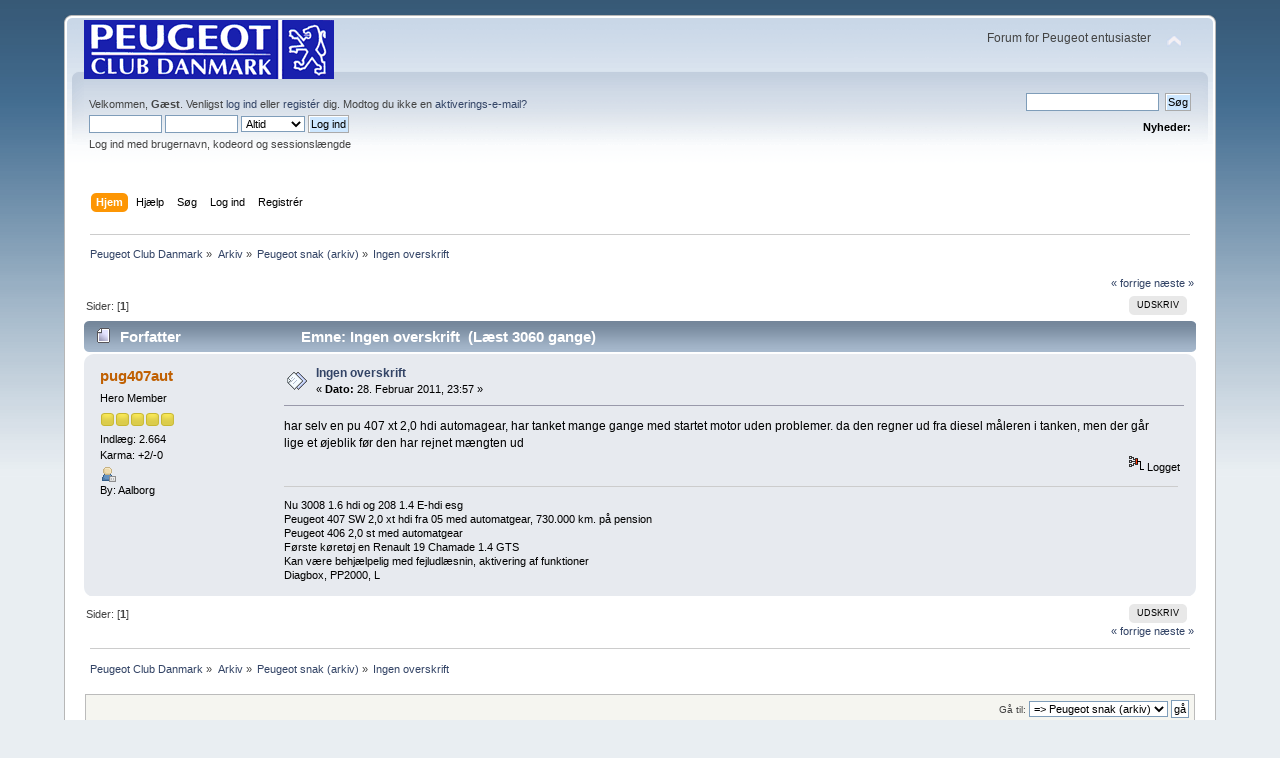

--- FILE ---
content_type: text/html; charset=UTF-8
request_url: https://peugeotclub.dk/debat/index.php?topic=5223.msg14844
body_size: 5057
content:
<!DOCTYPE html PUBLIC "-//W3C//DTD XHTML 1.0 Transitional//EN" "http://www.w3.org/TR/xhtml1/DTD/xhtml1-transitional.dtd">
<html xmlns="http://www.w3.org/1999/xhtml">
<head><script async src="https://pagead2.googlesyndication.com/pagead/js/adsbygoogle.js?client=ca-pub-6778077627970079"
     crossorigin="anonymous"></script><!-- Global Site Tag (gtag.js) - Google Analytics -->
	<script async src="https://www.googletagmanager.com/gtag/js?id=G-B2WH17TNJZ"></script>
	<script>
  	window.dataLayer = window.dataLayer || [];
  	function gtag(){dataLayer.push(arguments);}
  	gtag('js', new Date());
  	gtag('config', 'G-B2WH17TNJZ');
	</script>
	<link rel="stylesheet" type="text/css" href="https://peugeotclub.dk/debat/Themes/default/css/index.css?fin20" />
	<link rel="stylesheet" type="text/css" href="https://peugeotclub.dk/debat/Themes/default/css/webkit.css" />
	<script type="text/javascript" src="https://peugeotclub.dk/debat/Themes/default/scripts/script.js?fin20"></script>
	<script type="text/javascript" src="https://peugeotclub.dk/debat/Themes/default/scripts/theme.js?fin20"></script>
	<script type="text/javascript"><!-- // --><![CDATA[
		var smf_theme_url = "https://peugeotclub.dk/debat/Themes/default";
		var smf_default_theme_url = "https://peugeotclub.dk/debat/Themes/default";
		var smf_images_url = "https://peugeotclub.dk/debat/Themes/default/images";
		var smf_scripturl = "https://peugeotclub.dk/debat/index.php?PHPSESSID=kggkrf2jfootf14l2qku5dr6h3&amp;";
		var smf_iso_case_folding = false;
		var smf_charset = "UTF-8";
		var ajax_notification_text = "Indlæser...";
		var ajax_notification_cancel_text = "Anullér";
	// ]]></script>
	<meta http-equiv="Content-Type" content="text/html; charset=UTF-8" />
	<meta name="viewport" content="width=device-width, initial-scale=1">
	<meta name="description" content="Ingen overskrift" />
	<title>Ingen overskrift</title>
	<meta name="robots" content="noindex" />
	<link rel="canonical" href="https://peugeotclub.dk/debat/index.php?topic=5223.0" />
	<link rel="help" href="https://peugeotclub.dk/debat/index.php?PHPSESSID=kggkrf2jfootf14l2qku5dr6h3&amp;action=help" />
	<link rel="search" href="https://peugeotclub.dk/debat/index.php?PHPSESSID=kggkrf2jfootf14l2qku5dr6h3&amp;action=search" />
	<link rel="contents" href="https://peugeotclub.dk/debat/index.php?PHPSESSID=kggkrf2jfootf14l2qku5dr6h3&amp;" />
	<link rel="alternate" type="application/rss+xml" title="Peugeot Club Danmark - RSS" href="https://peugeotclub.dk/debat/index.php?PHPSESSID=kggkrf2jfootf14l2qku5dr6h3&amp;type=rss;action=.xml" />
	<link rel="index" href="https://peugeotclub.dk/debat/index.php?PHPSESSID=kggkrf2jfootf14l2qku5dr6h3&amp;board=2.0" />
        <!-- App Indexing for Google Search -->
        <link href="android-app://com.quoord.tapatalkpro.activity/tapatalk/peugeotclub.dk/debat/?location=topic&amp;fid=2&amp;tid=5223&amp;perpage=15&amp;page=0&amp;channel=google-indexing" rel="alternate" />
        <link href="ios-app://307880732/tapatalk/peugeotclub.dk/debat/?location=topic&amp;fid=2&amp;tid=5223&amp;perpage=15&amp;page=0&amp;channel=google-indexing" rel="alternate" />
        
        <link href="https://groups.tapatalk-cdn.com/static/manifest/manifest.json" rel="manifest">
        
        <meta name="apple-itunes-app" content="app-id=307880732, affiliate-data=at=10lR7C, app-argument=tapatalk://peugeotclub.dk/debat/?location=topic&fid=2&tid=5223&perpage=15&page=0" />
        
</head>
<body>
<div id="wrapper" style="width: 90%">
	<div id="header"><div class="frame">
		<div id="top_section">
			<h1 class="forumtitle">
				<a href="https://peugeotclub.dk/debat/index.php?PHPSESSID=kggkrf2jfootf14l2qku5dr6h3&amp;"><img src="https://peugeotclub.dk/debat/peugeotclubdk.gif" alt="Peugeot Club Danmark" /></a>
			</h1>
			<img id="upshrink" src="https://peugeotclub.dk/debat/Themes/default/images/upshrink.png" alt="*" title="Formindsk eller ekspandér sidehovedet." style="display: none;" />
			<div id="siteslogan" class="floatright">Forum for Peugeot entusiaster</div>
		</div>
		<div id="upper_section" class="middletext">
			<div class="user">
				<script type="text/javascript" src="https://peugeotclub.dk/debat/Themes/default/scripts/sha1.js"></script>
				<form id="guest_form" action="https://peugeotclub.dk/debat/index.php?PHPSESSID=kggkrf2jfootf14l2qku5dr6h3&amp;action=login2" method="post" accept-charset="UTF-8"  onsubmit="hashLoginPassword(this, '9b1dfe581a7bd4d802892aa232d95a12');">
					<div class="info">Velkommen, <strong>Gæst</strong>. Venligst <a href="https://peugeotclub.dk/debat/index.php?PHPSESSID=kggkrf2jfootf14l2qku5dr6h3&amp;action=login">log ind</a> eller <a href="https://peugeotclub.dk/debat/index.php?PHPSESSID=kggkrf2jfootf14l2qku5dr6h3&amp;action=register">registér</a> dig.
Modtog du ikke en <a href="https://peugeotclub.dk/debat/index.php?PHPSESSID=kggkrf2jfootf14l2qku5dr6h3&amp;action=activate">aktiverings-e-mail?</a></div>
					<input type="text" name="user" size="10" class="input_text" />
					<input type="password" name="passwrd" size="10" class="input_password" />
					<select name="cookielength">
						<option value="60">1 Time</option>
						<option value="1440">1 dag</option>
						<option value="10080">1 uge</option>
						<option value="43200">1 måned</option>
						<option value="-1" selected="selected">Altid</option>
					</select>
					<input type="submit" value="Log ind" class="button_submit" /><br />
					<div class="info">Log ind med brugernavn, kodeord og sessionslængde</div>
					<input type="hidden" name="hash_passwrd" value="" /><input type="hidden" name="a5bd6d119" value="9b1dfe581a7bd4d802892aa232d95a12" />
				</form>
			</div>
			<div class="news normaltext">
				<form id="search_form" action="https://peugeotclub.dk/debat/index.php?PHPSESSID=kggkrf2jfootf14l2qku5dr6h3&amp;action=search2" method="post" accept-charset="UTF-8">
					<input type="text" name="search" value="" class="input_text" />&nbsp;
					<input type="submit" name="submit" value="Søg" class="button_submit" />
					<input type="hidden" name="advanced" value="0" />
					<input type="hidden" name="topic" value="5223" /></form>
				<h2>Nyheder: </h2>
				<p></p>
			</div>
		</div>
		<br class="clear" />
		<script type="text/javascript"><!-- // --><![CDATA[
			var oMainHeaderToggle = new smc_Toggle({
				bToggleEnabled: true,
				bCurrentlyCollapsed: false,
				aSwappableContainers: [
					'upper_section'
				],
				aSwapImages: [
					{
						sId: 'upshrink',
						srcExpanded: smf_images_url + '/upshrink.png',
						altExpanded: 'Formindsk eller ekspandér sidehovedet.',
						srcCollapsed: smf_images_url + '/upshrink2.png',
						altCollapsed: 'Formindsk eller ekspandér sidehovedet.'
					}
				],
				oThemeOptions: {
					bUseThemeSettings: false,
					sOptionName: 'collapse_header',
					sSessionVar: 'a5bd6d119',
					sSessionId: '9b1dfe581a7bd4d802892aa232d95a12'
				},
				oCookieOptions: {
					bUseCookie: true,
					sCookieName: 'upshrink'
				}
			});
		// ]]></script>
		<div id="main_menu">
			<ul class="dropmenu" id="menu_nav">
				<li id="button_home">
					<a class="active firstlevel" href="https://peugeotclub.dk/debat/index.php?PHPSESSID=kggkrf2jfootf14l2qku5dr6h3&amp;">
						<span class="last firstlevel">Hjem</span>
					</a>
				</li>
				<li id="button_help">
					<a class="firstlevel" href="https://peugeotclub.dk/debat/index.php?PHPSESSID=kggkrf2jfootf14l2qku5dr6h3&amp;action=help">
						<span class="firstlevel">Hjælp</span>
					</a>
				</li>
				<li id="button_search">
					<a class="firstlevel" href="https://peugeotclub.dk/debat/index.php?PHPSESSID=kggkrf2jfootf14l2qku5dr6h3&amp;action=search">
						<span class="firstlevel">Søg</span>
					</a>
				</li>
				<li id="button_login">
					<a class="firstlevel" href="https://peugeotclub.dk/debat/index.php?PHPSESSID=kggkrf2jfootf14l2qku5dr6h3&amp;action=login">
						<span class="firstlevel">Log ind</span>
					</a>
				</li>
				<li id="button_register">
					<a class="firstlevel" href="https://peugeotclub.dk/debat/index.php?PHPSESSID=kggkrf2jfootf14l2qku5dr6h3&amp;action=register">
						<span class="last firstlevel">Registrér</span>
					</a>
				</li>
			</ul>
		</div>
		<br class="clear" />
	</div></div>
	<div id="content_section"><div class="frame">
		<div id="main_content_section">
	<div class="navigate_section">
		<ul>
			<li>
				<a href="https://peugeotclub.dk/debat/index.php?PHPSESSID=kggkrf2jfootf14l2qku5dr6h3&amp;"><span>Peugeot Club Danmark</span></a> &#187;
			</li>
			<li>
				<a href="https://peugeotclub.dk/debat/index.php?PHPSESSID=kggkrf2jfootf14l2qku5dr6h3&amp;#c11"><span>Arkiv</span></a> &#187;
			</li>
			<li>
				<a href="https://peugeotclub.dk/debat/index.php?PHPSESSID=kggkrf2jfootf14l2qku5dr6h3&amp;board=2.0"><span>Peugeot snak (arkiv)</span></a> &#187;
			</li>
			<li class="last">
				<a href="https://peugeotclub.dk/debat/index.php?PHPSESSID=kggkrf2jfootf14l2qku5dr6h3&amp;topic=5223.0"><span>Ingen overskrift</span></a>
			</li>
		</ul>
	</div>
			<a id="top"></a>
			<a id="msg14844"></a><a id="new"></a>
			<div class="pagesection">
				<div class="nextlinks"><a href="https://peugeotclub.dk/debat/index.php?PHPSESSID=kggkrf2jfootf14l2qku5dr6h3&amp;topic=5223.0;prev_next=prev#new">&laquo; forrige</a> <a href="https://peugeotclub.dk/debat/index.php?PHPSESSID=kggkrf2jfootf14l2qku5dr6h3&amp;topic=5223.0;prev_next=next#new">næste &raquo;</a></div>
		<div class="buttonlist floatright">
			<ul>
				<li><a class="button_strip_print" href="https://peugeotclub.dk/debat/index.php?PHPSESSID=kggkrf2jfootf14l2qku5dr6h3&amp;action=printpage;topic=5223.0" rel="new_win nofollow"><span class="last">Udskriv</span></a></li>
			</ul>
		</div>
				<div class="pagelinks floatleft">Sider: [<strong>1</strong>] </div>
			</div>
			<div id="forumposts">
				<div class="cat_bar">
					<h3 class="catbg">
						<img src="https://peugeotclub.dk/debat/Themes/default/images/topic/normal_post.gif" align="bottom" alt="" />
						<span id="author">Forfatter</span>
						Emne: Ingen overskrift &nbsp;(Læst 3060 gange)
					</h3>
				</div>
				<form action="https://peugeotclub.dk/debat/index.php?PHPSESSID=kggkrf2jfootf14l2qku5dr6h3&amp;action=quickmod2;topic=5223.0" method="post" accept-charset="UTF-8" name="quickModForm" id="quickModForm" style="margin: 0;" onsubmit="return oQuickModify.bInEditMode ? oQuickModify.modifySave('9b1dfe581a7bd4d802892aa232d95a12', 'a5bd6d119') : false">
				<div class="windowbg">
					<span class="topslice"><span></span></span>
					<div class="post_wrapper">
						<div class="poster">
							<h4>
								<a href="https://peugeotclub.dk/debat/index.php?PHPSESSID=kggkrf2jfootf14l2qku5dr6h3&amp;action=profile;u=5147" title="Vis profilen for pug407aut">pug407aut</a>
							</h4>
							<ul class="reset smalltext" id="msg_14844_extra_info">
								<li class="postgroup">Hero Member</li>
								<li class="stars"><img src="https://peugeotclub.dk/debat/Themes/default/images/star.gif" alt="*" /><img src="https://peugeotclub.dk/debat/Themes/default/images/star.gif" alt="*" /><img src="https://peugeotclub.dk/debat/Themes/default/images/star.gif" alt="*" /><img src="https://peugeotclub.dk/debat/Themes/default/images/star.gif" alt="*" /><img src="https://peugeotclub.dk/debat/Themes/default/images/star.gif" alt="*" /></li>
								<li class="postcount">Indlæg: 2.664</li>
								<li class="karma">Karma: +2/-0</li>
								<li class="profile">
									<ul>
										<li><a href="https://peugeotclub.dk/debat/index.php?PHPSESSID=kggkrf2jfootf14l2qku5dr6h3&amp;action=profile;u=5147"><img src="https://peugeotclub.dk/debat/Themes/default/images/icons/profile_sm.gif" alt="Vis profil" title="Vis profil" /></a></li>
									</ul>
								</li>
								<li class="custom">By: Aalborg</li>
							</ul>
						</div>
						<div class="postarea">
							<div class="flow_hidden">
								<div class="keyinfo">
									<div class="messageicon">
										<img src="https://peugeotclub.dk/debat/Themes/default/images/post/xx.gif" alt="" />
									</div>
									<h5 id="subject_14844">
										<a href="https://peugeotclub.dk/debat/index.php?PHPSESSID=kggkrf2jfootf14l2qku5dr6h3&amp;topic=5223.msg14844#msg14844" rel="nofollow">Ingen overskrift</a>
									</h5>
									<div class="smalltext">&#171; <strong> Dato:</strong> 28. Februar 2011, 23:57 &#187;</div>
									<div id="msg_14844_quick_mod"></div>
								</div>
							</div>
							<div class="post">
								<div class="inner" id="msg_14844">har selv en pu 407 xt 2,0 hdi automagear, har tanket mange gange med startet motor uden problemer. da den regner ud fra diesel måleren i tanken, men der går lige et øjeblik før den har rejnet mængten ud</div>
							</div>
						</div>
						<div class="moderatorbar">
							<div class="smalltext modified" id="modified_14844">
							</div>
							<div class="smalltext reportlinks">
								<img src="https://peugeotclub.dk/debat/Themes/default/images/ip.gif" alt="" />
								Logget
							</div>
							<div class="signature" id="msg_14844_signature">Nu 3008 1.6 hdi og 208 1.4 E-hdi esg<br />Peugeot 407 SW 2,0 xt hdi fra 05 med automatgear, 730.000 km. på pension<br />Peugeot 406 2,0 st med automatgear<br />Første køretøj en Renault 19 Chamade 1.4 GTS<br />Kan være behjælpelig med fejludlæsnin, aktivering af funktioner <br />Diagbox, PP2000, L</div>
						</div>
					</div>
					<span class="botslice"><span></span></span>
				</div>
				<hr class="post_separator" />
				</form>
			</div>
			<a id="lastPost"></a>
			<div class="pagesection">
				
		<div class="buttonlist floatright">
			<ul>
				<li><a class="button_strip_print" href="https://peugeotclub.dk/debat/index.php?PHPSESSID=kggkrf2jfootf14l2qku5dr6h3&amp;action=printpage;topic=5223.0" rel="new_win nofollow"><span class="last">Udskriv</span></a></li>
			</ul>
		</div>
				<div class="pagelinks floatleft">Sider: [<strong>1</strong>] </div>
				<div class="nextlinks_bottom"><a href="https://peugeotclub.dk/debat/index.php?PHPSESSID=kggkrf2jfootf14l2qku5dr6h3&amp;topic=5223.0;prev_next=prev#new">&laquo; forrige</a> <a href="https://peugeotclub.dk/debat/index.php?PHPSESSID=kggkrf2jfootf14l2qku5dr6h3&amp;topic=5223.0;prev_next=next#new">næste &raquo;</a></div>
			</div>
	<div class="navigate_section">
		<ul>
			<li>
				<a href="https://peugeotclub.dk/debat/index.php?PHPSESSID=kggkrf2jfootf14l2qku5dr6h3&amp;"><span>Peugeot Club Danmark</span></a> &#187;
			</li>
			<li>
				<a href="https://peugeotclub.dk/debat/index.php?PHPSESSID=kggkrf2jfootf14l2qku5dr6h3&amp;#c11"><span>Arkiv</span></a> &#187;
			</li>
			<li>
				<a href="https://peugeotclub.dk/debat/index.php?PHPSESSID=kggkrf2jfootf14l2qku5dr6h3&amp;board=2.0"><span>Peugeot snak (arkiv)</span></a> &#187;
			</li>
			<li class="last">
				<a href="https://peugeotclub.dk/debat/index.php?PHPSESSID=kggkrf2jfootf14l2qku5dr6h3&amp;topic=5223.0"><span>Ingen overskrift</span></a>
			</li>
		</ul>
	</div>
			<div id="moderationbuttons"></div>
			<div class="plainbox" id="display_jump_to">&nbsp;</div>
		<br class="clear" />
				<script type="text/javascript" src="https://peugeotclub.dk/debat/Themes/default/scripts/topic.js"></script>
				<script type="text/javascript"><!-- // --><![CDATA[
					var oQuickReply = new QuickReply({
						bDefaultCollapsed: true,
						iTopicId: 5223,
						iStart: 0,
						sScriptUrl: smf_scripturl,
						sImagesUrl: "https://peugeotclub.dk/debat/Themes/default/images",
						sContainerId: "quickReplyOptions",
						sImageId: "quickReplyExpand",
						sImageCollapsed: "collapse.gif",
						sImageExpanded: "expand.gif",
						sJumpAnchor: "quickreply"
					});
					if ('XMLHttpRequest' in window)
					{
						var oQuickModify = new QuickModify({
							sScriptUrl: smf_scripturl,
							bShowModify: true,
							iTopicId: 5223,
							sTemplateBodyEdit: '\n\t\t\t\t\t\t\t\t<div id="quick_edit_body_container" style="width: 90%">\n\t\t\t\t\t\t\t\t\t<div id="error_box" style="padding: 4px;" class="error"><' + '/div>\n\t\t\t\t\t\t\t\t\t<textarea class="editor" name="message" rows="12" style="width: 100%; margin-bottom: 10px;" tabindex="1">%body%<' + '/textarea><br />\n\t\t\t\t\t\t\t\t\t<input type="hidden" name="a5bd6d119" value="9b1dfe581a7bd4d802892aa232d95a12" />\n\t\t\t\t\t\t\t\t\t<input type="hidden" name="topic" value="5223" />\n\t\t\t\t\t\t\t\t\t<input type="hidden" name="msg" value="%msg_id%" />\n\t\t\t\t\t\t\t\t\t<div class="righttext">\n\t\t\t\t\t\t\t\t\t\t<input type="submit" name="post" value="Gem" tabindex="2" onclick="return oQuickModify.modifySave(\'9b1dfe581a7bd4d802892aa232d95a12\', \'a5bd6d119\');" accesskey="s" class="button_submit" />&nbsp;&nbsp;<input type="submit" name="cancel" value="Anullér" tabindex="3" onclick="return oQuickModify.modifyCancel();" class="button_submit" />\n\t\t\t\t\t\t\t\t\t<' + '/div>\n\t\t\t\t\t\t\t\t<' + '/div>',
							sTemplateSubjectEdit: '<input type="text" style="width: 90%;" name="subject" value="%subject%" size="80" maxlength="80" tabindex="4" class="input_text" />',
							sTemplateBodyNormal: '%body%',
							sTemplateSubjectNormal: '<a hr'+'ef="https://peugeotclub.dk/debat/index.php?PHPSESSID=kggkrf2jfootf14l2qku5dr6h3&amp;'+'?topic=5223.msg%msg_id%#msg%msg_id%" rel="nofollow">%subject%<' + '/a>',
							sTemplateTopSubject: 'Emne: %subject% &nbsp;(Læst 3060 gange)',
							sErrorBorderStyle: '1px solid red'
						});

						aJumpTo[aJumpTo.length] = new JumpTo({
							sContainerId: "display_jump_to",
							sJumpToTemplate: "<label class=\"smalltext\" for=\"%select_id%\">Gå til:<" + "/label> %dropdown_list%",
							iCurBoardId: 2,
							iCurBoardChildLevel: 0,
							sCurBoardName: "Peugeot snak (arkiv)",
							sBoardChildLevelIndicator: "==",
							sBoardPrefix: "=> ",
							sCatSeparator: "-----------------------------",
							sCatPrefix: "",
							sGoButtonLabel: "gå"
						});

						aIconLists[aIconLists.length] = new IconList({
							sBackReference: "aIconLists[" + aIconLists.length + "]",
							sIconIdPrefix: "msg_icon_",
							sScriptUrl: smf_scripturl,
							bShowModify: true,
							iBoardId: 2,
							iTopicId: 5223,
							sSessionId: "9b1dfe581a7bd4d802892aa232d95a12",
							sSessionVar: "a5bd6d119",
							sLabelIconList: "Indlægsikon",
							sBoxBackground: "transparent",
							sBoxBackgroundHover: "#ffffff",
							iBoxBorderWidthHover: 1,
							sBoxBorderColorHover: "#adadad" ,
							sContainerBackground: "#ffffff",
							sContainerBorder: "1px solid #adadad",
							sItemBorder: "1px solid #ffffff",
							sItemBorderHover: "1px dotted gray",
							sItemBackground: "transparent",
							sItemBackgroundHover: "#e0e0f0"
						});
					}
				// ]]></script>
		</div>
	</div></div>
	<div id="footer_section"><div class="frame">
		<ul class="reset">
			<li class="copyright">
			<span class="smalltext" style="display: inline; visibility: visible; font-family: Verdana, Arial, sans-serif;"><a href="https://peugeotclub.dk/debat/index.php?PHPSESSID=kggkrf2jfootf14l2qku5dr6h3&amp;action=credits" title="Simple Machines Forum" target="_blank" class="new_win">SMF 2.0.19</a> |
 <a href="http://www.simplemachines.org/about/smf/license.php" title="License" target="_blank" class="new_win">SMF &copy; 2016</a>, <a href="http://www.simplemachines.org" title="Simple Machines" target="_blank" class="new_win">Simple Machines</a> | <a id="button_agreement" href="https://peugeotclub.dk/debat/index.php?PHPSESSID=kggkrf2jfootf14l2qku5dr6h3&amp;action=agreement"><span>Terms and Policies</span></a>
			</span></li>
			<li><a id="button_xhtml" href="http://validator.w3.org/check?uri=referer" target="_blank" class="new_win" title="Gyldig XHTML 1.0!"><span>XHTML</span></a></li>
			<li><a id="button_rss" href="https://peugeotclub.dk/debat/index.php?PHPSESSID=kggkrf2jfootf14l2qku5dr6h3&amp;action=.xml;type=rss" class="new_win"><span>RSS</span></a></li>
			<li class="last"><a id="button_wap2" href="https://peugeotclub.dk/debat/index.php?PHPSESSID=kggkrf2jfootf14l2qku5dr6h3&amp;wap2" class="new_win"><span>WAP2</span></a></li>
		</ul>
	</div></div>
</div>
</body></html>

--- FILE ---
content_type: text/html; charset=utf-8
request_url: https://www.google.com/recaptcha/api2/aframe
body_size: 271
content:
<!DOCTYPE HTML><html><head><meta http-equiv="content-type" content="text/html; charset=UTF-8"></head><body><script nonce="I4kAO6oYJj8Z3QLXGqepRQ">/** Anti-fraud and anti-abuse applications only. See google.com/recaptcha */ try{var clients={'sodar':'https://pagead2.googlesyndication.com/pagead/sodar?'};window.addEventListener("message",function(a){try{if(a.source===window.parent){var b=JSON.parse(a.data);var c=clients[b['id']];if(c){var d=document.createElement('img');d.src=c+b['params']+'&rc='+(localStorage.getItem("rc::a")?sessionStorage.getItem("rc::b"):"");window.document.body.appendChild(d);sessionStorage.setItem("rc::e",parseInt(sessionStorage.getItem("rc::e")||0)+1);localStorage.setItem("rc::h",'1768899728965');}}}catch(b){}});window.parent.postMessage("_grecaptcha_ready", "*");}catch(b){}</script></body></html>